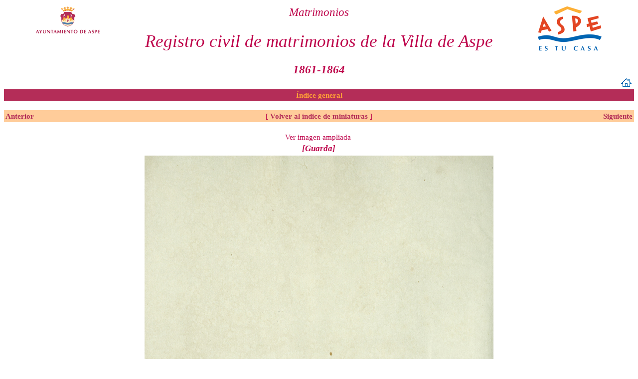

--- FILE ---
content_type: text/html
request_url: https://www.aspe.es/aspe/documentos/00023_1_36_1_m/ima0003.htm
body_size: 1671
content:
<!DOCTYPE html PUBLIC "-//W3C//DTD XHTML 1.0 Transitional//EN" "http://www.w3.org/TR/xhtml1/DTD/xhtml1-transitional.dtd">
<html xmlns="http://www.w3.org/1999/xhtml" lang="es" xml:lang="es">
<head>  
<title>Archivo Municipal del Ayuntamiento de Aspe</title>
<meta http-equiv="Content-Style-Type" content="text/css" />
<meta http-equiv="Content-Type" content="text/html; charset=iso-8859-1" />
<meta name="Description" content="El portal 'Archivo Municipal del Ayuntamiento de Aspe' nace con la pretensi&oacute;n de divulgar digitalmente la documentaci&oacute;n de que dispone con el fin de acercarla a los ciudadanos. En una primera fase se abordar&aacute;n los documentos del fondo hist&oacute;rico y, m&aacute;s adelante, los documentos del archivo administrativo." />
<meta name="Keywords" content="Ayuntamiento de Aspe;archivo municipal;Ditalizaci&oacute;n de fondos;Libros de nacimientos;Libros de defunciones;Libros de matrimonios;Actas;Padr&oacute;n de habitantes;Ma de consells" />
<style type="text/css" media="screen">@import "estilos.css";</style>
<style type="text/css" media="projection">@import "estilos.css";</style>
</head>
<body>
<div style="text-align:center;"> 
  <table style="width:100%;border-style:none; margin:auto" >
    <tr> 
      <td style="vertical-align:top;width:20%"><div style="text-align:center;"><a href="http://www.ayto-villadeaspe.es/home.html"  title="Abrir p&aacute;gina principal del Ayuntamiento de Aspe"><img src="logos_files/escudo_aspe.gif" alt="Ayuntamiento de Aspe" width="130" height="58" style="border-style:none;" /></a> 
        </div></td>
      <td><div class="autor">Matrimonios</div>
        <h1 class="titulo">Registro civil de matrimonios de la Villa de Aspe</h1>
        <div class="subtitulo">1861-1864</div></td>
      <td style="vertical-align:top;width:20%"><div style="text-align:center;"><img src="logos_files/logo_aspe.gif" alt="Aspe es tu casa" width="130" height="92" style="vertical-align:top; border-style:none;" />&nbsp;</div></td>
    </tr>
  </table>
  </div> 
  <div style="text-align:right;">&nbsp;<a href="../../" title="Abrir p&aacute;gina principal"><img src="logos_files/casa.gif" width="23" height="19" alt="Página principal" style="border:none;" /></a>&nbsp;</div>
  <div style="text-align:center;">
  <table class="cab" style="width:100%;border-style:none; margin:auto" >
    <tr>
      <td style="vertical-align:top;width:20%">&nbsp;</td>
      <td style="vertical-align:bottom"><div style="text-align:center;"><a href="index.htm" class="enlacePortada">&Iacute;ndice 
          general</a></div></td>
      <td style="vertical-align:top;width:20%">&nbsp;</td>
    </tr>
  </table>
</div>
<br />
<div style="text-align:center;">
  <table class="cab3" style="width:100%;border-style:none; margin:auto" >
      <tr> 
        
      <td style="width:30%">
		<div style="text-align:left;"><a class="enlace" href="ima0002.htm">Anterior</a></div></td>
        <td style="width:30%"><div style="text-align:center;">[ <span class="enlaceIndice"><a class="enlace" href="thm0000.htm">Volver al &iacute;ndice de miniaturas</a></span> 
            ]</div></td>
        <td style="width:30%"><div style="text-align:right;"><a class="enlace" href="ima0004.htm">Siguiente</a></div></td>
      </tr>
  </table>
</div><br />
<div style="text-align:center;">
<table style="border-style:none; margin:auto" >
<tr> 
      <td style="width:30%">&nbsp;</td>
      <td class="enlacelarge"><div style="text-align:center;"><script  type="text/javascript">
<!--
  var w=720; var h=600;var zwin=""; var nav=navigator.appName.indexOf("Netscape"); var vers=parseInt(navigator.appVersion);function zoom(pname) { if ( (nav != -1 && vers >= 3) || (vers >= 4) ) {  if (zwin == "" || zwin.closed == 1) { var zw=w;var zh=h;if (h==0) zh=400;if (w==0) zw=310;  var c='WIDTH='+ (zw+40)+ ',HEIGHT='+ (zh+40)+',left=0,top=0,toolbar=no,scrollbars=yes,resizable=yes'; zwin=window.open("","zi",c); zwin.document.write('<html><head><title></title></head><body style="background-color:#FFFFFF" ><div style="text-align:center"><IMG alt="" SRC="00023_1_36_1_m_0004_l.jpg"/></div></body></html>'); zwin.document.close();  } } }
//-->
</script><a href="javascript:void(null)" class="enlaceLarge" title="Abrir en una ventana nueva" onclick="javascript:zoom('00023_1_36_1_m_0004_l.jpg')" onkeypress="javascript:zoom('00023_1_36_1_m_0004_l.jpg')">Ver imagen ampliada</a>&nbsp;<a href="00023_1_36_1_m_0004_l.jpg"></a>
<noscript>&nbsp;<a href="00023_1_36_1_m_0004_l.jpg" target="_blank" title="Abrir en una ventana nueva">Ver imagen ampliada</a></noscript></div></td>
      <td style="width:30%">&nbsp;</td>
    </tr>
    <tr> 
      <td style="width:30%"><div style="text-align:left">&nbsp;</div></td>
      <td style="width:30%"><div style="text-align:center;" class="foliacion"><em>[Guarda]</em></div></td>
      <td style="width:30%"><div style="text-align:left"><strong></strong></div></td>
    </tr>
    <tr> 
      <td colspan="3"><div style="text-align:center;"><img src="00023_1_36_1_m_0004_s.jpg" alt="" style="border-style:none;" /></div></td>
    </tr>
    <tr> 
      <td colspan="3"><em>[Guarda]</em></td>
    </tr>
  </table>
</div>
<br />
<div style="text-align:center;">
  <table class="cab3" style="width:100%;border-style:none; margin:auto" >
      <tr> 
        <td style="width:30%"><div style="text-align:left" class="enlace"><a class="enlace" href="ima0002.htm">Anterior</a></div></td>
        <td style="width:30%"><div style="text-align:center" class="enlace">[ <a class="enlace" href="thm0000.htm">Volver al &iacute;ndice de miniaturas</a> ]</div></td>
        <td style="width:30%"><div style="text-align:right" class="enlace"><a class="enlace" href="ima0004.htm">Siguiente</a></div></td>
      </tr>
  </table>
</div>
<br />
  <div style="text-align:center;">
  <table style="width:90%;border-style:none; margin:auto" >
    <tr> 
      <td><div style="text-align:center;"><strong><abbr title="p&aacute;gina">p&aacute;g.</abbr>:</strong> 
          p&aacute;gina&nbsp;&nbsp;&nbsp;&nbsp;&nbsp;<strong><abbr title="n&uacute;mero">n&uacute;m.</abbr>:</strong> 
          n&uacute;mero</div></td>
    </tr>
  </table>
</div>
<p><br />
</p>

<div class="pie">P&aacute;gina mantenida por el <a href="http://www.eltallerdigital.com" target="_blank" title="Visitar sitio web en una nueva ventana">Taller Digital</a>&nbsp;<img src="logos_files/logoTallerDigital.gif" width="33" height="20" alt="Logo del Taller Digital" style="border:none;" /></div>

</body>
</html>	

--- FILE ---
content_type: text/css
request_url: https://www.aspe.es/aspe/documentos/00023_1_36_1_m/estilos.css
body_size: 507
content:
body {
	font-family: Times New Roman, Times, serif;
	font-size: 0.98em;
	background-color: #Ffffff;
	font-weight: normal;
	color: #BE044B;
}


table.cab {
	background-color: #B42D58;
}

table.cab2 {
	background-color: #FF9F37;
}

table.cab3 {
	background-color: #FFCC9A;
}


td {
	font-family: Times New Roman, Times, serif;
	font-size: 0.98em;
	font-weight: normal;
	text-align:center;
}


td.mini {
	vertical-align: top;
	padding: 0.7em;
	border-style: none;
	text-align:center;

}

a {	color: #BE044B; text-decoration: none}
a:link {color:#BE044B; text-decoration: none}
a:active {	color:#BD3468; text-decoration: none}
a:visited { color:#BD3468; text-decoration: none}
a:hover { color:#BD3468; text-decoration: underline}


a.enlacePortada {font-size:100%; font-weight:bold; text-decoration:none; color:#FF9F37;}
a.enlacePortada:link {color:#FF9F37;}
a.enlacePortada:active {color:#FF9F37;}
a.enlacePortada:visited {color:#FF9F37;}
a.enlacePortada:hover {color:#F7C94F;}


a.enlace {	color: #B42D58; text-decoration: none; 	font-weight: bold;}
a.enlace:link { text-decoration: none; 	font-weight: bold;}
a.enlace:active { text-decoration: none; 	font-weight: bold;}
a.enlace:visited { text-decoration: none; 	font-weight: bold;}
a.enlace:hover { text-decoration: underline; 	font-weight: bold;}


a.enlaceindice {	color: #B42D58; text-decoration: none; 	font-weight: bold;}
a.enlaceindice:link { text-decoration: none; 	font-weight: bold;}
a.enlaceindice:active {  text-decoration: none; 	font-weight: bold;}
a.enlaceindice:visited { text-decoration: none; 	font-weight: bold;}
a.enlaceindice:hover { text-decoration: underline; 	font-weight: bold;}

.titulo {
	font-family: Times New Roman, Times, serif;
	font-size: 2.3em;
	font-style: italic;
	font-weight: normal;
	text-align: center;
	color: #BE044B;
}

.subtitulo {
	font-size: 1.5em;
	font-style: italic;
	font-weight: bold;
	text-align: center;
	color: #BE044B;
}


.autor {
	font-size: 1.5em;
	font-weight: normal;
	font-family: Times New Roman, Times, serif;
	font-style: italic;
	text-align: center;
	color: #BE044B;
}

.TextoIndiceMiniaturas {
	font-size: 0.98em;
	font-style: italic;
	font-weight: bold;
	text-align: center;
}
.foliacion {
	font-size: 1.1em;
	font-weight: bold;
}
.TextoNotaPrevia {
	font-size: 1.5em;
	font-style: italic;
	font-weight: bold;
	text-align: center;
}
.AtributosTexto {
	font-weight: bold;
	font-size: 0.8em;
	color: #B23838;
	text-decoration: underline;
}
.TextoIndice {
	font-size: 1.2em;
	font-weight: bold;
	font-variant: normal;
	font-style: normal;
	text-align: center;
}

.pie {
	text-align:center;
}

.pie img {
	border-style:none;
	vertical-align:middle;
}

.pie a:link {text-decoration:underline;}
.pie a:active {text-decoration:underline;}
.pie a:visited {text-decoration:underline;}
.pie a:hover {text-decoration:none;}

.miniatura	{border-style:none;}